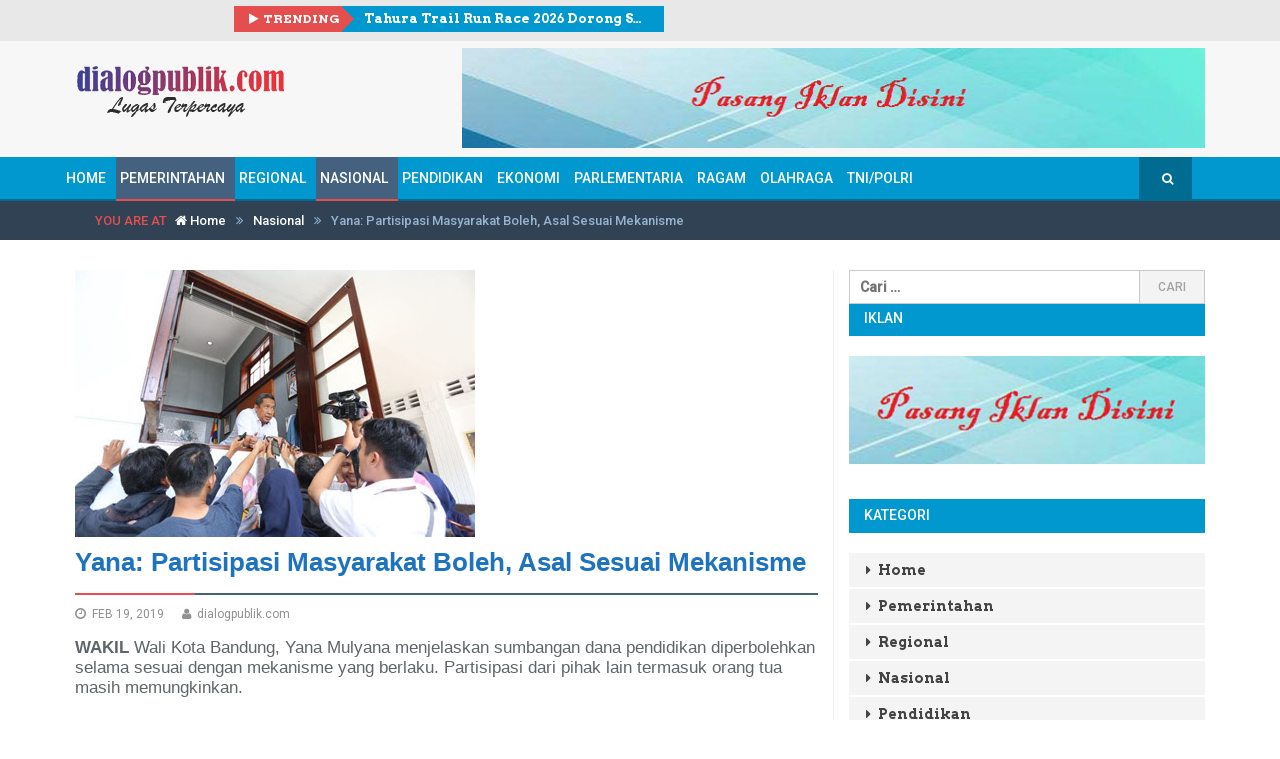

--- FILE ---
content_type: text/html; charset=UTF-8
request_url: https://dialogpublik.com/yana-partisipasi-masyarakat-boleh-asal-sesuai-mekanisme/
body_size: 14526
content:
<!DOCTYPE html>
<!--[if IE 8]> <html class="ie ie8" lang="id" > <![endif]-->
<!--[if IE 9]> <html class="ie ie9" lang="id" > <![endif]-->
<!--[if gt IE 9]><!--> <html lang="id" > <!--<![endif]-->
<head>
    <meta charset="UTF-8" />
    <meta http-equiv="X-UA-Compatible" content="IE=edge">
    <meta name="viewport" content="width=device-width, initial-scale=1.0">
    <link rel="pingback" href="https://dialogpublik.com/xmlrpc.php" />

    <title>Yana: Partisipasi Masyarakat Boleh, Asal Sesuai Mekanisme &#8211; dialogpublik.com</title>
<meta name='robots' content='max-image-preview:large' />
	<style>img:is([sizes="auto" i], [sizes^="auto," i]) { contain-intrinsic-size: 3000px 1500px }</style>
	
<!-- Better Open Graph, Schema.org & Twitter Integration -->
<meta property="og:lcoale" content="id_id"/>
<meta property="og:title" content="Yana: Partisipasi Masyarakat Boleh, Asal Sesuai Mekanisme"/>
<meta itemprop="name" content="Yana: Partisipasi Masyarakat Boleh, Asal Sesuai Mekanisme"/>
<meta property="twitter:title" content="Yana: Partisipasi Masyarakat Boleh, Asal Sesuai Mekanisme"/>
<meta property="og:type" content="article"/>
<meta property="og:url" content="https://dialogpublik.com/yana-partisipasi-masyarakat-boleh-asal-sesuai-mekanisme/"/>
<meta property="twitter:url" content="https://dialogpublik.com/yana-partisipasi-masyarakat-boleh-asal-sesuai-mekanisme/"/>
<meta property="og:site_name" content="dialogpublik.com"/>
<meta property="twitter:card" content="summary"/>
<meta property="og:description" content="WAKIL Wali Kota Bandung, Yana Mulyana menjelaskan sumbangan dana pendidikan diperbolehkan selama sesuai dengan mekanisme yang berlaku. Partisipasi dari pihak lain termasuk orang tua masih&hellip;
"/>
<meta itemprop="description" content="WAKIL Wali Kota Bandung, Yana Mulyana menjelaskan sumbangan dana pendidikan diperbolehkan selama sesuai dengan mekanisme yang berlaku. Partisipasi dari pihak lain termasuk orang tua masih&hellip;
"/>
<meta property="og:image" content="https://dialogpublik.com/wp-content/uploads/2019/02/8-300x200.jpg"/>
<meta itemprop="image" content="https://dialogpublik.com/wp-content/uploads/2019/02/8-300x200.jpg"/>
<meta property="twitter:image" content="https://dialogpublik.com/wp-content/uploads/2019/02/8-300x200.jpg"/>
<!-- / Better Open Graph, Schema.org & Twitter Integration. -->
<link rel='dns-prefetch' href='//fonts.googleapis.com' />
<link rel="alternate" type="application/rss+xml" title="dialogpublik.com &raquo; Feed" href="https://dialogpublik.com/feed/" />
<link rel="alternate" type="application/rss+xml" title="dialogpublik.com &raquo; Umpan Komentar" href="https://dialogpublik.com/comments/feed/" />
<link rel="alternate" type="application/rss+xml" title="dialogpublik.com &raquo; Yana: Partisipasi Masyarakat Boleh, Asal Sesuai Mekanisme Umpan Komentar" href="https://dialogpublik.com/yana-partisipasi-masyarakat-boleh-asal-sesuai-mekanisme/feed/" />
<script type="text/javascript">
/* <![CDATA[ */
window._wpemojiSettings = {"baseUrl":"https:\/\/s.w.org\/images\/core\/emoji\/16.0.1\/72x72\/","ext":".png","svgUrl":"https:\/\/s.w.org\/images\/core\/emoji\/16.0.1\/svg\/","svgExt":".svg","source":{"concatemoji":"https:\/\/dialogpublik.com\/wp-includes\/js\/wp-emoji-release.min.js?ver=6.8.3"}};
/*! This file is auto-generated */
!function(s,n){var o,i,e;function c(e){try{var t={supportTests:e,timestamp:(new Date).valueOf()};sessionStorage.setItem(o,JSON.stringify(t))}catch(e){}}function p(e,t,n){e.clearRect(0,0,e.canvas.width,e.canvas.height),e.fillText(t,0,0);var t=new Uint32Array(e.getImageData(0,0,e.canvas.width,e.canvas.height).data),a=(e.clearRect(0,0,e.canvas.width,e.canvas.height),e.fillText(n,0,0),new Uint32Array(e.getImageData(0,0,e.canvas.width,e.canvas.height).data));return t.every(function(e,t){return e===a[t]})}function u(e,t){e.clearRect(0,0,e.canvas.width,e.canvas.height),e.fillText(t,0,0);for(var n=e.getImageData(16,16,1,1),a=0;a<n.data.length;a++)if(0!==n.data[a])return!1;return!0}function f(e,t,n,a){switch(t){case"flag":return n(e,"\ud83c\udff3\ufe0f\u200d\u26a7\ufe0f","\ud83c\udff3\ufe0f\u200b\u26a7\ufe0f")?!1:!n(e,"\ud83c\udde8\ud83c\uddf6","\ud83c\udde8\u200b\ud83c\uddf6")&&!n(e,"\ud83c\udff4\udb40\udc67\udb40\udc62\udb40\udc65\udb40\udc6e\udb40\udc67\udb40\udc7f","\ud83c\udff4\u200b\udb40\udc67\u200b\udb40\udc62\u200b\udb40\udc65\u200b\udb40\udc6e\u200b\udb40\udc67\u200b\udb40\udc7f");case"emoji":return!a(e,"\ud83e\udedf")}return!1}function g(e,t,n,a){var r="undefined"!=typeof WorkerGlobalScope&&self instanceof WorkerGlobalScope?new OffscreenCanvas(300,150):s.createElement("canvas"),o=r.getContext("2d",{willReadFrequently:!0}),i=(o.textBaseline="top",o.font="600 32px Arial",{});return e.forEach(function(e){i[e]=t(o,e,n,a)}),i}function t(e){var t=s.createElement("script");t.src=e,t.defer=!0,s.head.appendChild(t)}"undefined"!=typeof Promise&&(o="wpEmojiSettingsSupports",i=["flag","emoji"],n.supports={everything:!0,everythingExceptFlag:!0},e=new Promise(function(e){s.addEventListener("DOMContentLoaded",e,{once:!0})}),new Promise(function(t){var n=function(){try{var e=JSON.parse(sessionStorage.getItem(o));if("object"==typeof e&&"number"==typeof e.timestamp&&(new Date).valueOf()<e.timestamp+604800&&"object"==typeof e.supportTests)return e.supportTests}catch(e){}return null}();if(!n){if("undefined"!=typeof Worker&&"undefined"!=typeof OffscreenCanvas&&"undefined"!=typeof URL&&URL.createObjectURL&&"undefined"!=typeof Blob)try{var e="postMessage("+g.toString()+"("+[JSON.stringify(i),f.toString(),p.toString(),u.toString()].join(",")+"));",a=new Blob([e],{type:"text/javascript"}),r=new Worker(URL.createObjectURL(a),{name:"wpTestEmojiSupports"});return void(r.onmessage=function(e){c(n=e.data),r.terminate(),t(n)})}catch(e){}c(n=g(i,f,p,u))}t(n)}).then(function(e){for(var t in e)n.supports[t]=e[t],n.supports.everything=n.supports.everything&&n.supports[t],"flag"!==t&&(n.supports.everythingExceptFlag=n.supports.everythingExceptFlag&&n.supports[t]);n.supports.everythingExceptFlag=n.supports.everythingExceptFlag&&!n.supports.flag,n.DOMReady=!1,n.readyCallback=function(){n.DOMReady=!0}}).then(function(){return e}).then(function(){var e;n.supports.everything||(n.readyCallback(),(e=n.source||{}).concatemoji?t(e.concatemoji):e.wpemoji&&e.twemoji&&(t(e.twemoji),t(e.wpemoji)))}))}((window,document),window._wpemojiSettings);
/* ]]> */
</script>

<style id='wp-emoji-styles-inline-css' type='text/css'>

	img.wp-smiley, img.emoji {
		display: inline !important;
		border: none !important;
		box-shadow: none !important;
		height: 1em !important;
		width: 1em !important;
		margin: 0 0.07em !important;
		vertical-align: -0.1em !important;
		background: none !important;
		padding: 0 !important;
	}
</style>
<link rel='stylesheet' id='wp-block-library-css' href='https://dialogpublik.com/wp-includes/css/dist/block-library/style.min.css?ver=6.8.3' type='text/css' media='all' />
<style id='classic-theme-styles-inline-css' type='text/css'>
/*! This file is auto-generated */
.wp-block-button__link{color:#fff;background-color:#32373c;border-radius:9999px;box-shadow:none;text-decoration:none;padding:calc(.667em + 2px) calc(1.333em + 2px);font-size:1.125em}.wp-block-file__button{background:#32373c;color:#fff;text-decoration:none}
</style>
<style id='global-styles-inline-css' type='text/css'>
:root{--wp--preset--aspect-ratio--square: 1;--wp--preset--aspect-ratio--4-3: 4/3;--wp--preset--aspect-ratio--3-4: 3/4;--wp--preset--aspect-ratio--3-2: 3/2;--wp--preset--aspect-ratio--2-3: 2/3;--wp--preset--aspect-ratio--16-9: 16/9;--wp--preset--aspect-ratio--9-16: 9/16;--wp--preset--color--black: #000000;--wp--preset--color--cyan-bluish-gray: #abb8c3;--wp--preset--color--white: #ffffff;--wp--preset--color--pale-pink: #f78da7;--wp--preset--color--vivid-red: #cf2e2e;--wp--preset--color--luminous-vivid-orange: #ff6900;--wp--preset--color--luminous-vivid-amber: #fcb900;--wp--preset--color--light-green-cyan: #7bdcb5;--wp--preset--color--vivid-green-cyan: #00d084;--wp--preset--color--pale-cyan-blue: #8ed1fc;--wp--preset--color--vivid-cyan-blue: #0693e3;--wp--preset--color--vivid-purple: #9b51e0;--wp--preset--gradient--vivid-cyan-blue-to-vivid-purple: linear-gradient(135deg,rgba(6,147,227,1) 0%,rgb(155,81,224) 100%);--wp--preset--gradient--light-green-cyan-to-vivid-green-cyan: linear-gradient(135deg,rgb(122,220,180) 0%,rgb(0,208,130) 100%);--wp--preset--gradient--luminous-vivid-amber-to-luminous-vivid-orange: linear-gradient(135deg,rgba(252,185,0,1) 0%,rgba(255,105,0,1) 100%);--wp--preset--gradient--luminous-vivid-orange-to-vivid-red: linear-gradient(135deg,rgba(255,105,0,1) 0%,rgb(207,46,46) 100%);--wp--preset--gradient--very-light-gray-to-cyan-bluish-gray: linear-gradient(135deg,rgb(238,238,238) 0%,rgb(169,184,195) 100%);--wp--preset--gradient--cool-to-warm-spectrum: linear-gradient(135deg,rgb(74,234,220) 0%,rgb(151,120,209) 20%,rgb(207,42,186) 40%,rgb(238,44,130) 60%,rgb(251,105,98) 80%,rgb(254,248,76) 100%);--wp--preset--gradient--blush-light-purple: linear-gradient(135deg,rgb(255,206,236) 0%,rgb(152,150,240) 100%);--wp--preset--gradient--blush-bordeaux: linear-gradient(135deg,rgb(254,205,165) 0%,rgb(254,45,45) 50%,rgb(107,0,62) 100%);--wp--preset--gradient--luminous-dusk: linear-gradient(135deg,rgb(255,203,112) 0%,rgb(199,81,192) 50%,rgb(65,88,208) 100%);--wp--preset--gradient--pale-ocean: linear-gradient(135deg,rgb(255,245,203) 0%,rgb(182,227,212) 50%,rgb(51,167,181) 100%);--wp--preset--gradient--electric-grass: linear-gradient(135deg,rgb(202,248,128) 0%,rgb(113,206,126) 100%);--wp--preset--gradient--midnight: linear-gradient(135deg,rgb(2,3,129) 0%,rgb(40,116,252) 100%);--wp--preset--font-size--small: 13px;--wp--preset--font-size--medium: 20px;--wp--preset--font-size--large: 36px;--wp--preset--font-size--x-large: 42px;--wp--preset--spacing--20: 0.44rem;--wp--preset--spacing--30: 0.67rem;--wp--preset--spacing--40: 1rem;--wp--preset--spacing--50: 1.5rem;--wp--preset--spacing--60: 2.25rem;--wp--preset--spacing--70: 3.38rem;--wp--preset--spacing--80: 5.06rem;--wp--preset--shadow--natural: 6px 6px 9px rgba(0, 0, 0, 0.2);--wp--preset--shadow--deep: 12px 12px 50px rgba(0, 0, 0, 0.4);--wp--preset--shadow--sharp: 6px 6px 0px rgba(0, 0, 0, 0.2);--wp--preset--shadow--outlined: 6px 6px 0px -3px rgba(255, 255, 255, 1), 6px 6px rgba(0, 0, 0, 1);--wp--preset--shadow--crisp: 6px 6px 0px rgba(0, 0, 0, 1);}:where(.is-layout-flex){gap: 0.5em;}:where(.is-layout-grid){gap: 0.5em;}body .is-layout-flex{display: flex;}.is-layout-flex{flex-wrap: wrap;align-items: center;}.is-layout-flex > :is(*, div){margin: 0;}body .is-layout-grid{display: grid;}.is-layout-grid > :is(*, div){margin: 0;}:where(.wp-block-columns.is-layout-flex){gap: 2em;}:where(.wp-block-columns.is-layout-grid){gap: 2em;}:where(.wp-block-post-template.is-layout-flex){gap: 1.25em;}:where(.wp-block-post-template.is-layout-grid){gap: 1.25em;}.has-black-color{color: var(--wp--preset--color--black) !important;}.has-cyan-bluish-gray-color{color: var(--wp--preset--color--cyan-bluish-gray) !important;}.has-white-color{color: var(--wp--preset--color--white) !important;}.has-pale-pink-color{color: var(--wp--preset--color--pale-pink) !important;}.has-vivid-red-color{color: var(--wp--preset--color--vivid-red) !important;}.has-luminous-vivid-orange-color{color: var(--wp--preset--color--luminous-vivid-orange) !important;}.has-luminous-vivid-amber-color{color: var(--wp--preset--color--luminous-vivid-amber) !important;}.has-light-green-cyan-color{color: var(--wp--preset--color--light-green-cyan) !important;}.has-vivid-green-cyan-color{color: var(--wp--preset--color--vivid-green-cyan) !important;}.has-pale-cyan-blue-color{color: var(--wp--preset--color--pale-cyan-blue) !important;}.has-vivid-cyan-blue-color{color: var(--wp--preset--color--vivid-cyan-blue) !important;}.has-vivid-purple-color{color: var(--wp--preset--color--vivid-purple) !important;}.has-black-background-color{background-color: var(--wp--preset--color--black) !important;}.has-cyan-bluish-gray-background-color{background-color: var(--wp--preset--color--cyan-bluish-gray) !important;}.has-white-background-color{background-color: var(--wp--preset--color--white) !important;}.has-pale-pink-background-color{background-color: var(--wp--preset--color--pale-pink) !important;}.has-vivid-red-background-color{background-color: var(--wp--preset--color--vivid-red) !important;}.has-luminous-vivid-orange-background-color{background-color: var(--wp--preset--color--luminous-vivid-orange) !important;}.has-luminous-vivid-amber-background-color{background-color: var(--wp--preset--color--luminous-vivid-amber) !important;}.has-light-green-cyan-background-color{background-color: var(--wp--preset--color--light-green-cyan) !important;}.has-vivid-green-cyan-background-color{background-color: var(--wp--preset--color--vivid-green-cyan) !important;}.has-pale-cyan-blue-background-color{background-color: var(--wp--preset--color--pale-cyan-blue) !important;}.has-vivid-cyan-blue-background-color{background-color: var(--wp--preset--color--vivid-cyan-blue) !important;}.has-vivid-purple-background-color{background-color: var(--wp--preset--color--vivid-purple) !important;}.has-black-border-color{border-color: var(--wp--preset--color--black) !important;}.has-cyan-bluish-gray-border-color{border-color: var(--wp--preset--color--cyan-bluish-gray) !important;}.has-white-border-color{border-color: var(--wp--preset--color--white) !important;}.has-pale-pink-border-color{border-color: var(--wp--preset--color--pale-pink) !important;}.has-vivid-red-border-color{border-color: var(--wp--preset--color--vivid-red) !important;}.has-luminous-vivid-orange-border-color{border-color: var(--wp--preset--color--luminous-vivid-orange) !important;}.has-luminous-vivid-amber-border-color{border-color: var(--wp--preset--color--luminous-vivid-amber) !important;}.has-light-green-cyan-border-color{border-color: var(--wp--preset--color--light-green-cyan) !important;}.has-vivid-green-cyan-border-color{border-color: var(--wp--preset--color--vivid-green-cyan) !important;}.has-pale-cyan-blue-border-color{border-color: var(--wp--preset--color--pale-cyan-blue) !important;}.has-vivid-cyan-blue-border-color{border-color: var(--wp--preset--color--vivid-cyan-blue) !important;}.has-vivid-purple-border-color{border-color: var(--wp--preset--color--vivid-purple) !important;}.has-vivid-cyan-blue-to-vivid-purple-gradient-background{background: var(--wp--preset--gradient--vivid-cyan-blue-to-vivid-purple) !important;}.has-light-green-cyan-to-vivid-green-cyan-gradient-background{background: var(--wp--preset--gradient--light-green-cyan-to-vivid-green-cyan) !important;}.has-luminous-vivid-amber-to-luminous-vivid-orange-gradient-background{background: var(--wp--preset--gradient--luminous-vivid-amber-to-luminous-vivid-orange) !important;}.has-luminous-vivid-orange-to-vivid-red-gradient-background{background: var(--wp--preset--gradient--luminous-vivid-orange-to-vivid-red) !important;}.has-very-light-gray-to-cyan-bluish-gray-gradient-background{background: var(--wp--preset--gradient--very-light-gray-to-cyan-bluish-gray) !important;}.has-cool-to-warm-spectrum-gradient-background{background: var(--wp--preset--gradient--cool-to-warm-spectrum) !important;}.has-blush-light-purple-gradient-background{background: var(--wp--preset--gradient--blush-light-purple) !important;}.has-blush-bordeaux-gradient-background{background: var(--wp--preset--gradient--blush-bordeaux) !important;}.has-luminous-dusk-gradient-background{background: var(--wp--preset--gradient--luminous-dusk) !important;}.has-pale-ocean-gradient-background{background: var(--wp--preset--gradient--pale-ocean) !important;}.has-electric-grass-gradient-background{background: var(--wp--preset--gradient--electric-grass) !important;}.has-midnight-gradient-background{background: var(--wp--preset--gradient--midnight) !important;}.has-small-font-size{font-size: var(--wp--preset--font-size--small) !important;}.has-medium-font-size{font-size: var(--wp--preset--font-size--medium) !important;}.has-large-font-size{font-size: var(--wp--preset--font-size--large) !important;}.has-x-large-font-size{font-size: var(--wp--preset--font-size--x-large) !important;}
:where(.wp-block-post-template.is-layout-flex){gap: 1.25em;}:where(.wp-block-post-template.is-layout-grid){gap: 1.25em;}
:where(.wp-block-columns.is-layout-flex){gap: 2em;}:where(.wp-block-columns.is-layout-grid){gap: 2em;}
:root :where(.wp-block-pullquote){font-size: 1.5em;line-height: 1.6;}
</style>
<link rel='stylesheet' id='bf-better-social-font-icon-css' href='https://dialogpublik.com/wp-content/themes/better-mag/includes/libs/better-framework/assets/css/better-social-font-icon.css?ver=2.5.25' type='text/css' media='all' />
<link rel='stylesheet' id='better-social-counter-css' href='https://dialogpublik.com/wp-content/plugins/better-social-counter/css/style.css?ver=1.4.8' type='text/css' media='all' />
<link rel='stylesheet' id='bf-pretty-photo-css' href='https://dialogpublik.com/wp-content/themes/better-mag/includes/libs/better-framework/assets/css/pretty-photo.css?ver=2.5.25' type='text/css' media='all' />
<link rel='stylesheet' id='bootstrap-css' href='https://dialogpublik.com/wp-content/themes/better-mag/css/bootstrap.min.css?ver=2.8.1' type='text/css' media='all' />
<link rel='stylesheet' id='fontawesome-css' href='https://dialogpublik.com/wp-content/themes/better-mag/includes/libs/better-framework/assets/css/font-awesome.min.css?ver=2.5.25' type='text/css' media='all' />
<link rel='stylesheet' id='better-mag-css' href='https://dialogpublik.com/wp-content/themes/better-mag/style.css?ver=2.8.1' type='text/css' media='all' />
<link rel='stylesheet' id='better-mag-style-dark-css' href='https://dialogpublik.com/wp-content/themes/better-mag/css/style-dark.css?ver=2.8.1' type='text/css' media='all' />
<link rel='stylesheet' id='better-weather-css' href='https://dialogpublik.com/wp-content/plugins/better-weather/css/bw-style.css?ver=3.0.1' type='text/css' media='all' />
<link rel='stylesheet' id='better-framework-main-fonts-css' href='https://fonts.googleapis.com/css?family=Open+Sans:400,700,600,300%7CRoboto:500,400,300%7CArvo:700,400%7CRoboto+Slab:400' type='text/css' media='all' />
<script type="text/javascript" src="https://dialogpublik.com/wp-includes/js/jquery/jquery.min.js?ver=3.7.1" id="jquery-core-js"></script>
<script type="text/javascript" src="https://dialogpublik.com/wp-includes/js/jquery/jquery-migrate.min.js?ver=3.4.1" id="jquery-migrate-js"></script>
<link rel="https://api.w.org/" href="https://dialogpublik.com/wp-json/" /><link rel="alternate" title="JSON" type="application/json" href="https://dialogpublik.com/wp-json/wp/v2/posts/1031" /><link rel="EditURI" type="application/rsd+xml" title="RSD" href="https://dialogpublik.com/xmlrpc.php?rsd" />
<meta name="generator" content="WordPress 6.8.3" />
<link rel="canonical" href="https://dialogpublik.com/yana-partisipasi-masyarakat-boleh-asal-sesuai-mekanisme/" />
<link rel='shortlink' href='https://dialogpublik.com/?p=1031' />
<link rel="alternate" title="oEmbed (JSON)" type="application/json+oembed" href="https://dialogpublik.com/wp-json/oembed/1.0/embed?url=https%3A%2F%2Fdialogpublik.com%2Fyana-partisipasi-masyarakat-boleh-asal-sesuai-mekanisme%2F" />
<link rel="alternate" title="oEmbed (XML)" type="text/xml+oembed" href="https://dialogpublik.com/wp-json/oembed/1.0/embed?url=https%3A%2F%2Fdialogpublik.com%2Fyana-partisipasi-masyarakat-boleh-asal-sesuai-mekanisme%2F&#038;format=xml" />
<link rel="shortcut icon" href="https://dialogpublik.com/wp-content/uploads/2025/11/icon-berdialog.png"><meta name="generator" content="Powered by Visual Composer - drag and drop page builder for WordPress."/>
<!--[if lte IE 9]><link rel="stylesheet" type="text/css" href="https://dialogpublik.com/wp-content/plugins/js_composer-disabled/assets/css/vc_lte_ie9.min.css" media="screen"><![endif]--><!--[if IE  8]><link rel="stylesheet" type="text/css" href="https://dialogpublik.com/wp-content/plugins/js_composer-disabled/assets/css/vc-ie8.min.css" media="screen"><![endif]-->
<!-- BetterFramework Auto Generated CSS -->
<style type='text/css' media='screen'>/*  Panel Options Custom CSS  */
.better-social-counter.style-modern .item-title,.better-social-counter.style-box .item-title,.better-social-counter.style-clean .item-title,.better-social-counter.style-button .item-title{font-family:'Open Sans';font-weight:400;font-size:12px;text-transform:initial}.better-social-counter.style-box .item-count,.better-social-counter.style-clean .item-count,.better-social-counter.style-modern .item-count,.better-social-counter.style-button .item-count{font-family:'Open Sans';font-weight:700;font-size:14px;text-transform:initial}.better-social-counter.style-big-button .item-name{font-family:'Open Sans';font-weight:600;font-size:14px;text-transform:initial}.better-social-counter.style-big-button .item-title-join{font-family:'Open Sans';font-weight:400;font-size:13px;text-transform:initial}.better-social-banner .banner-item .item-count{font-family:'Open Sans';font-weight:300;font-size:22px;text-transform:uppercase}.better-social-banner .banner-item .item-title{font-family:'Open Sans';font-weight:700;font-size:12px;text-transform:uppercase}.better-social-banner .banner-item .item-button{font-family:'Open Sans';font-weight:700;font-size:13px;text-transform:uppercase}body .header{padding-top:5px}body .header{padding-bottom:45px}body .main-slider-wrapper{padding-bottom:5pxpx}body{font-family:'Roboto';font-weight:500;font-size:14px;text-align:inherit;text-transform:initial;color:#5f6569}.heading,h1,h2,h3,h4,h5,h6,.header .logo a,.block-modern h2.title a,.main-menu .block-modern h2.title a,.blog-block h2 a,.main-menu .blog-block h2 a,.block-highlight .title,.listing-thumbnail h3.title a,.main-menu .listing-thumbnail h3.title a,.listing-simple li h3.title a,.main-menu .listing-simple li h3.title a,.widget li,.bf-shortcode.bm-login-register label,.bf-shortcode.bm-login-register .register-tab .before-message,.bf-shortcode.bm-login-register .register-tab .statement{font-family:'Arvo';font-weight:700;text-align:initial;text-transform:initial;color:#444444}.page-heading,.page-heading span.h-title{font-family:Calibri,Candara,Segoe,"Segoe UI",Optima,Arial,sans-serif;font-weight:700;line-height:20px;font-size:26px;text-align:initial;text-transform:initial;color:#1e73be}.section-heading.extended .other-links .other-item a,.section-heading span.h-title{font-family:'Roboto';font-weight:500;line-height:32px;font-size:14px;text-align:initial;text-transform:uppercase}.mega-menu .meta,.mega-menu .meta span,.mega-menu .meta a,.the-content .meta a,.meta a,.meta span,.meta{font-family:'Roboto';font-weight:400;font-size:12px;text-align:initial;text-transform:initial;color:#919191}.blog-block .summary p, .blog-block .summary,.block-modern .summary p, .block-modern .summary{font-family:Calibri,Candara,Segoe,"Segoe UI",Optima,Arial,sans-serif;font-weight:400;line-height:20px;font-size:13px;text-align:initial;text-transform:initial;color:#717171}.btn-read-more{font-family:'Roboto';font-weight:400;line-height:18px;font-size:12px;text-align:center;text-transform:uppercase}.term-title a{font-family:'Roboto';font-weight:400;line-height:30px;font-size:13px;text-align:center;text-transform:uppercase}.the-content,.the-content p{font-family:Calibri,Candara,Segoe,"Segoe UI",Optima,Arial,sans-serif;font-weight:400;line-height:20px;font-size:17px;text-align:inherit;text-transform:initial;color:#5f6569}blockquote,blockquote p,.the-content blockquote p{font-family:'Roboto Slab';font-weight:400;line-height:24px;font-size:14px;text-align:inherit;text-transform:initial}.main-menu .menu a,.main-menu .menu li,.main-menu .main-menu-container.mobile-menu-container .mobile-button{font-family:'Roboto';font-weight:500;font-size:14px;text-align:inherit;text-transform:uppercase}.main-menu .menu .better-custom-badge{font-family:'Roboto';font-weight:500;font-size:11px;text-transform:uppercase}.main-menu.style-large .desktop-menu-container .menu > li > a > .description{font-family:'Roboto';font-weight:300;font-size:12px;text-transform:uppercase}.main-slider-wrapper .block-highlight .title{font-family:'Arvo';font-weight:400;font-size:17px;text-align:initial;text-transform:initial}.top-bar,.top-bar .widget.widget_nav_menu ul.menu > li > a{background-color:#e8e8e8}.header{background-color:#f7f7f7}.main-menu,.main-menu.boxed .main-menu-container{background-color:#0098ce}.main-menu,.main-menu.boxed .main-menu-container{border-bottom-color:#006c92}.main-menu .menu>li.random-post>a,.main-menu .search-item .search-form{background-color:#006c92}.bf-news-ticker{background-color:#0098ce}.primary-sidebar-widget .section-heading,.footer-larger-widget .section-heading{background-color:#0098ce}.widget .section-heading.extended .other-links .other-item a,.widget .section-heading span.h-title{background-color:#0098ce}.primary-sidebar-widget .section-heading,.footer-larger-widget .section-heading,.widget .section-heading.extended.tab-heading{border-color:#0098ce}.footer-larger-wrapper,.footer-larger-wrapper .widget.widget_nav_menu li a{background-color:#007da9}.footer-larger-widget .better-social-counter.style-clean .social-item{border-bottom-color:#007da9}.footer-lower-wrapper{background-color:#006f96}

/*  Menus Custom CSS  */


/*  Terms Custom CSS  */
</style>
<!-- /BetterFramework Auto Generated CSS -->

<!-- BetterFramework Head Inline CSS -->
<style>
/* Link */
#main-menu .menu-item a{
	padding-left:5px;
	padding-right:5px;
	padding-left:4px;
	padding-right:10px;
}

/* Menu */
#menu-main{
	padding-right:26px;
}

/* Form Division */
#menu-menu-utama-sticky .astm-search-menu form{
	top:-15px;
}

/* Link */
#menu-menu-utama-sticky .menu-item a{
	margin-left:1px;
}

/* Search form */
.search-form{
	margin-bottom:-37px;
	position:relative !important;
}

/* Input */
.search-form label input[type=search]{
	top:-109px;
}

/* Row */
.top-bar .row{
	position:relative;
	top:25px;
}

/* Division */
.sshos-contents-wrapper .sshos-horizontal-menu-wrapper .sshos-horizontal-menu-inner{
	position:relative;
	left:92px;
}

/* Column 6/12 */
.top-bar .top-bar-left{
	margin-top:-26px;
	margin-left:159px;
}

/* Image */
.sshos-logo-wrapper a img{
	width:200px !important;
	height:60px !important;
	position:relative;
	top:-17px;
}

/* 750px and below screen sizes */
@media (max-width:750px){

	/* Column 6/12 */
	.top-bar .top-bar-left{
		margin-top:16px;
		margin-left:-10px;
	}
	
}

/* 992px and above screen sizes */
@media (min-width:992px){

	/* Link */
	#main-menu .menu-item a{
		padding-left:10px;
		padding-right:10px;
		padding-left:4px;
		padding-right:10px;
	}
	
	/* Image */
	.better-ads-post-top .betterad-link img{
		visibility:hidden;
		display:inline-block;
		margin-bottom:-50px;
	}
	
	/* Menu */
	#menu-main{
		padding-right:26px;
	}
	
}

/* 910px and above screen sizes */
@media (min-width:910px){

	/* Form Division */
	#menu-menu-utama-sticky .astm-search-menu form{
		max-width:114px;
		left:-107px;
	}
	
}

</style>
<!-- /BetterFramework Head Inline CSS-->
<noscript><style type="text/css"> .wpb_animate_when_almost_visible { opacity: 1; }</style></noscript>
    <!--[if lt IE 9]>
    <script src="https://dialogpublik.com/wp-content/themes/better-mag/js/html5shiv.min.js"></script>
    <script src="https://dialogpublik.com/wp-content/themes/better-mag/js/respond.min.js"></script>
    <![endif]-->
    <!-- Start GPT Tag -->
    <script async src='https://securepubads.g.doubleclick.net/tag/js/gpt.js'></script>
    <script>
      window.googletag = window.googletag || {cmd: []};
      googletag.cmd.push(function() {
        var mapping1 = googletag.sizeMapping()
                                .addSize([1024, 0], [[970, 250], [970, 90], [728, 250], [728, 90]])
                                .addSize([800, 0], [[728, 250], [728, 90]])
                                .addSize([0, 0], [[336, 280], [300, 250]])
                                .build();
    
        var mapping2 = googletag.sizeMapping()
                                .addSize([800, 0], [])
                                .addSize([0, 0], [[320, 50]])
                                .build();
        googletag.defineSlot('/160553881/Dialogpublik', [[360,300],[336,280],[300,250]], 'div-gpt-ad-multibanner1')
                 .setTargeting('pos', ['Multibanner1'])
                 .addService(googletag.pubads());
        googletag.defineSlot('/160553881/Dialogpublik', [[360,300],[336,280],[300,250]], 'div-gpt-ad-multibanner2')
                 .setTargeting('pos', ['Multibanner2'])
                 .addService(googletag.pubads());
        googletag.defineSlot('/160553881/Dialogpublik', [[320,50]], 'div-gpt-ad-sticky')
                 .setTargeting('pos', ['Sticky'])
                 .defineSizeMapping(mapping2)
                 .addService(googletag.pubads());
    
        googletag.pubads().enableSingleRequest();
        googletag.pubads().collapseEmptyDivs();
        googletag.pubads().setCentering(true);
        googletag.enableServices();
      });
    </script>
    <!-- End GPT Tag -->

<!-- Tambahan Javascript untuk close sticky -->
<script type="text/javascript">
	function closeAds(){
		document.getElementById("footer_sticky").style.display = "none";
	}
</script>
<!-- End -->

<style type="text/css">
    .footer_sticky{
		margin:0 auto;
		position:fixed;
		bottom:5px;
		width:100%;
		background: rgb(232,232,232, 0.8);
		text-align:center;
		height: auto;
		z-index: 9999;
		left:0;
		display:block;
	}
	.footer_sticky_inside{
		margin: 0 auto;
		background: none;
		z-index: 9999;
		display:block;
		position:relative;
	}
	.close_button{
	    display: inline-block;
		color: white !important;
		cursor:pointer; 
		position: absolute; 
		background: #2E64FE; 
		font-size: 8pt;
		padding: 3px 6px 3px 6px;
		height: 20px;
		right: 0;
		z-index: 9999;
		top:-20px;
	}      
 </style> 

</head>
<body class="wp-singular post-template-default single single-post postid-1031 single-format-standard wp-theme-better-mag animation_image_zoom enabled_back_to_top active-lighbox  full-width wpb-js-composer js-comp-ver-4.12.1 vc_responsive" dir="ltr" itemscope="itemscope" itemtype="http://schema.org/WebPage">
<div class="main-wrap"><div class="top-bar">
    <div class="container">
        <div class="row">
            <div class="col-lg-6 col-sm-6 col-xs-12 top-bar-left clearfix">
                <div  id="better-news-ticker-1" class=" widget-havent-icon top-bar-widget widget widget_better-news-ticker">        <div class="bf-shortcode bf-news-ticker " data-time="9000">
            <p class="heading ">Trending</p>
            <ul class="news-list">
                                <li><a class="limit-line ellipsis" href="https://dialogpublik.com/tahura-trail-run-race-2026-dorong-sport-tourism-dan-gerakan-hijau-kota-bandung/">Tahura Trail Run Race 2026 Dorong Sport Tourism dan Gerakan Hijau Kota Bandung</a></li>
                                <li><a class="limit-line ellipsis" href="https://dialogpublik.com/wamen-apresiasi-kinerja-atr-bpn-kabupaten-bandung/">Wamen Apresiasi Kinerja ATR/ BPN Kabupaten Bandung</a></li>
                                <li><a class="limit-line ellipsis" href="https://dialogpublik.com/kormi-kbb-siap-gelar-musyawarah-kabupaten-ii-tahun-2026/">KORMI  KBB Siap Gelar Musyawarah Kabupaten II Tahun 2026</a></li>
                                <li><a class="limit-line ellipsis" href="https://dialogpublik.com/sinergi-pembiayaan-dan-pemberdayaan-bank-bjb-perkuat-ekosistem-perumahan-jawa-barat/">Sinergi Pembiayaan dan Pemberdayaan, bank bjb Perkuat Ekosistem Perumahan Jawa Barat</a></li>
                                <li><a class="limit-line ellipsis" href="https://dialogpublik.com/gilas-jpe-3-2-jadi-kemenangan-penting-bagi-bandung-bjb-tandamata/">Gilas JPE 3-2, Jadi Kemenangan Penting Bagi Bandung bjb Tandamata</a></li>
                                <li><a class="limit-line ellipsis" href="https://dialogpublik.com/farhan-berkomitmen-jadikan-kota-bandung-sebagai-pusat-pengembangan-literasi-nasional/">Farhan Berkomitmen Jadikan Kota Bandung Sebagai Pusat Pengembangan Literasi Nasional</a></li>
                                <li><a class="limit-line ellipsis" href="https://dialogpublik.com/ini-kawasan-bundaran-jati-di-kota-cimahi-semakin-estetik/">Ini Kawasan Bundaran Jati di Kota Cimahi Semakin Estetik</a></li>
                                <li><a class="limit-line ellipsis" href="https://dialogpublik.com/tim-bolavoli-putri-bandung-bjb-tandamata-bertekad-menyapu-kemenangan/">Tim Bolavoli Putri Bandung bjb Tandamata bertekad &#8216;Menyapu Kemenangan&#8217;</a></li>
                                <li><a class="limit-line ellipsis" href="https://dialogpublik.com/ketua-dprd-kabupaten-bandung-ranwal-rkpd-jangan-jadi-rutinitas-adminstratif/">Ketua DPRD Kabupaten Bandung : Ranwal RKPD Jangan Jadi Rutinitas Adminstratif</a></li>
                                <li><a class="limit-line ellipsis" href="https://dialogpublik.com/pemkab-bandung-kembali-gelar-bunga-desa/">Pemkab Bandung Kembali Gelar Bunga Desa</a></li>
                            </ul>
        </div>
        </div>            </div>
            <div class="col-lg-6 col-sm-6 col-xs-12 top-bar-right clearfix">
                		<div
			class="better-studio-shortcode bsc-clearfix better-social-counter style-button colored in-4-col ">
						<ul class="social-list bsc-clearfix">			</ul>
		</div>
		            </div>
        </div>
    </div>
</div>

    <header id="header" class="header" role="banner" itemscope="itemscope" itemtype="http://schema.org/WPHeader">
    <div class="container">
        <div class="row">
                            <div class="col-lg-4 col-md-4 col-sm-4 col-xs-12 left-align-logo logo-container">
                            <div id="site-branding" class=" site-branding " itemtype="http://schema.org/Organization" itemscope="itemscope">
                            <h2 id="site-title" class="logo" itemprop="headline">
                        <a href="https://dialogpublik.com" itemprop="url" rel="home">
                                    <img src="https://dialogpublik.com/wp-content/uploads/2019/02/logodialogpublik.png" alt="dialogpublik.com"
                          itemprop="logo" />
                            </a>
                            </h2>
                    </div>
                        </div>
                <div
                    class="col-lg-8 col-md-8 col-sm-8 hidden-xs left-align-logo aside-logo-sidebar">
                    <div  id="advertisement-image-2" class=" widget-havent-icon aside-logo-widget widget widget_advertisement-image">        <div class="bf-shortcode bf-advertisement-code">
            <a href="-" target="_blank" title=""><img src="https://dialogpublik.com/wp-content/uploads/2024/09/iklan.-dialog-5.jpg" alt="" class="img-responsive">
                        </a>
        </div>
        </div>        <script type="text/javascript">
            //<![CDATA[
            jQuery(function($) {
                if( $(window).width() > 780 ){
                    $('#sidebar-aside-logo').hcSticky([]);
                }
            });
            //]]>
        </script>
                    </div>
                    </div>
    </div>
    </header>        <div class="main-menu-sticky-wrapper">        <div id="menu-main" class="menu main-menu full-width sticky-menu style-normal" role="navigation" itemscope="itemscope" itemtype="http://schema.org/SiteNavigationElement">
            <div class="container">
                <nav class="main-menu-container desktop-menu-container">
                    <ul id="main-menu" class="menu">
                        <li id="menu-item-1433" class="menu-item menu-item-type-post_type menu-item-object-page menu-item-home better-anim- menu-item-1433"><a href="https://dialogpublik.com/">Home</a><li id="menu-item-1436" class="menu-item menu-item-type-taxonomy menu-item-object-category current-post-ancestor current-menu-parent current-post-parent menu-term-75 better-anim- menu-item-1436"><a href="https://dialogpublik.com/category/pemerintahan/">Pemerintahan</a><li id="menu-item-1432" class="menu-item menu-item-type-taxonomy menu-item-object-category menu-term-89 better-anim- menu-item-1432"><a href="https://dialogpublik.com/category/regional/">Regional</a><li id="menu-item-1085" class="menu-item menu-item-type-taxonomy menu-item-object-category current-post-ancestor current-menu-parent current-post-parent menu-term-77 better-anim- menu-item-1085"><a href="https://dialogpublik.com/category/nasional/">Nasional</a><li id="menu-item-1431" class="menu-item menu-item-type-taxonomy menu-item-object-category menu-term-90 better-anim- menu-item-1431"><a href="https://dialogpublik.com/category/pendidikan/">Pendidikan</a><li id="menu-item-1430" class="menu-item menu-item-type-taxonomy menu-item-object-category menu-term-91 better-anim- menu-item-1430"><a href="https://dialogpublik.com/category/ekonomi/">Ekonomi</a><li id="menu-item-1088" class="menu-item menu-item-type-taxonomy menu-item-object-category menu-term-76 better-anim- menu-item-1088"><a href="https://dialogpublik.com/category/politik/">Parlementaria</a><li id="menu-item-1086" class="menu-item menu-item-type-taxonomy menu-item-object-category menu-term-79 better-anim- menu-item-1086"><a href="https://dialogpublik.com/category/pariwisata/">Ragam</a><li id="menu-item-1361" class="menu-item menu-item-type-taxonomy menu-item-object-category menu-term-82 better-anim- menu-item-1361"><a href="https://dialogpublik.com/category/olahraga/">Olahraga</a><li id="menu-item-1089" class="menu-item menu-item-type-taxonomy menu-item-object-category menu-term-81 better-anim- menu-item-1089"><a href="https://dialogpublik.com/category/tnipolri/">TNI/POLRI</a>                            <li class="search-item alignright">
                                        <form role="search" method="get" class="search-form" action="https://dialogpublik.com">
            <label>
                <input type="search" class="search-field" placeholder="Search..." value="" name="s" title="Search for:">
            </label>
            <input type="submit" class="search-submit" value="&#xf002;">
        </form>
                                    </li>
                                            </ul>
                </nav>
            </div>
        </div>

        </div>        <div class="bf-breadcrumb-wrapper full-width"><div class="container bf-breadcrumb-container">
		<div class="bf-breadcrumb breadcrumbs bf-clearfix">
			<span class="trail-browse">You are at</span> <span class="trail-begin"><a href="https://dialogpublik.com/" title="dialogpublik.com" rel="home"><i class="fa fa-home"></i> Home</a></span>
			 <span class="sep"><i class="fa fa-angle-double-right"></i></span> <a href="https://dialogpublik.com/category/nasional/" title="Nasional">Nasional</a>
			 <span class="sep"><i class="fa fa-angle-double-right"></i></span> <span class="trail-end">Yana: Partisipasi Masyarakat Boleh, Asal Sesuai Mekanisme</span>
		</div></div></div>
<main id="content" class="content-container container" role="main" itemscope itemprop="mainContentOfPage" itemtype="http://schema.org/WebPageElement"><div class="row main-section">
        <div class="main-content col-lg-8 col-md-8 col-sm-8 col-xs-12 with-sidebar content-column" itemscope="itemscope" itemtype="http://schema.org/Blog">        <article id="post-1031" class="post-1031 post type-post status-publish format-standard has-post-thumbnail category-nasional category-pemerintahan single-content clearfix" itemscope="itemscope" itemtype="http://schema.org/Article">
                            <div class="featured" itemprop="thumbnailUrl"><a href="https://dialogpublik.com/wp-content/uploads/2019/02/8.jpg" rel="prettyPhoto" title="Yana: Partisipasi Masyarakat Boleh, Asal Sesuai Mekanisme" property="image"><img width="400" height="267" src="https://dialogpublik.com/wp-content/uploads/2019/02/8.jpg" class="img-responsive wp-post-image" alt="" title="Yana: Partisipasi Masyarakat Boleh, Asal Sesuai Mekanisme" decoding="async" fetchpriority="high" srcset="https://dialogpublik.com/wp-content/uploads/2019/02/8.jpg 400w, https://dialogpublik.com/wp-content/uploads/2019/02/8-300x200.jpg 300w, https://dialogpublik.com/wp-content/uploads/2019/02/8-90x60.jpg 90w" sizes="(max-width: 400px) 100vw, 400px" /></a>                </div>            <h1 class="post-title page-heading" itemprop="headline"><span class="h-title">Yana: Partisipasi Masyarakat Boleh, Asal Sesuai Mekanisme</span></h1><div class="post-meta meta ">
        <span class="time"><i class="fa fa-clock-o"></i> <time class="post-published updated" datetime="2019-02-19T06:38:49+07:00" title="Selasa, Februari 19, 2019, 6:38 am">Feb 19, 2019</time></span>
                        <span class="post-author author" itemprop="author" itemscope="itemscope" itemtype="http://schema.org/Person"><a class="post-author-url" itemprop="url" href="https://dialogpublik.com/author/adminlogin/"><span class="post-author-name" itemprop="givenName"><i class="fa fa-user"></i> dialogpublik.com</span></a></span>
                    </div>
        <div class="the-content post-content clearfix" propname="articleBody"><p style="font-weight: 400;"><b><strong style="font-style: inherit;"><span style="font-style: inherit; font-weight: inherit;">WAKIL</span></strong></b><span style="font-style: inherit; font-weight: inherit;"> Wali Kota Bandung, Yana Mulyana menjelaskan sumbangan dana pendidikan diperbolehkan selama sesuai dengan mekanisme yang berlaku. Partisipasi dari pihak lain termasuk orang tua masih memungkinkan. </span></p>
<p style="font-weight: 400;"><span style="font-style: inherit; font-weight: inherit;">&#8220;Kalau ada partisipasi, boleh. Selama itu tidak mengikat, enggak ada kaitannya sama nilai dan selama ikhlas ‘ridho keur korban merdeka mah’, boleh,&#8221; ungkapnya di Balaikota, Jalan Wastukancana Kota Bandung, Selasa (19/2/2019).</span></p>
<p style="font-weight: 400;"><span style="font-style: inherit; font-weight: inherit;">Yana melontarkan hal tersebut terkait adanya pemeriksaan Tim Saber Pungli Provinsi Jawa Barat terhadap Kepala SMPN 2 Bandung dan kedua stafnya pada Senin (18/2/2019) kemarin. </span></p>
<p style="font-weight: 400;"><span style="font-style: inherit; font-weight: inherit;">Pemeriksaan tersebut berkaitan dengan dugaan adanya pungli di dalam pembuatan taman di sekolah yang termasuk sekolah berwawasan lingkungan atau Adiwiyata.</span></p>
<p style="font-weight: 400;"><span style="font-style: inherit; font-weight: inherit;">Menurut Yana, sekolah membutuhkan partisipasi orang tua karena negara belum bisa memenuhi semua kebutuhan. Tetapi partisipasi orang tua harus melalui mekanisme musyawarah dengan Komite Sekolah. </span></p>
<p style="font-weight: 400;"><span style="font-style: inherit; font-weight: inherit;">&#8220;Kalau memang ada partisipasi orang tua, sekolah harus koordinasi dengan komite sekolah. Gak bisa ujug-ujug,&#8221; ujar Yana yang juga Ketua Komite SMAN 5 Bandung.</span></p>
<p style="font-weight: 400;"><span style="font-style: inherit; font-weight: inherit;">Yana menyarankan, kepada semua pihak agar mengikuti aturan dan mekanisme yang berlaku. Ia mencontohkan, sekolah anaknya pun berhasil membangun karena ada partisipasi orangtua.</span></p>
<p style="font-weight: 400;"><span style="font-style: inherit; font-weight: inherit;">&#8220;Banyak juga yang mau bantu,&#8221; tuturnya. </span></p>
<p style="font-weight: 400;"><span style="font-style: inherit; font-weight: inherit;">Terkait kasus dugaan pungli kepala SMPN 2 Bandung, Yana mengaku belum mengetahui secara detail. Namun pihaknya akan mengikuti aturan yang berlaku. </span></p>
<p style="font-weight: 400;"><span style="font-style: inherit; font-weight: inherit;">Sementara itu, Pelaksana Tugas (Plt) Kepala Dinas Pendidikan Kota Bandung, Hikmat Ginanjar menyatakan bahwa saat ini permasalahan dugaan pungli di SMPN 2 Bandung sedang ditangani oleh Tim Saber Pungli Kota Bandung. </span></p>
<p style="font-weight: 400;"><span style="font-style: inherit; font-weight: inherit;">&#8220;Tindaklanjutnya seperti apa nanti setelah ada rekomendasi dari Inspektorat sebagai Tim Saber Pungli Kota Bandung,&#8221; tuturnya.(DP) </span></p>
<div class="betteradscontainer betterads-clearfix betterads-post-bottom betterads-align-left betterad-column-1">
<div id="betterad-998" class="betterad-container betterad-type-image " itemscope="" itemtype="https://schema.org/WPAdBlock" data-adid="998" data-type="image"><a itemprop="url" class="betterad-link" href="" target="_blank" ><img decoding="async" class="betterad-image" src="https://dialogpublik.com/wp-content/uploads/2025/04/iklan.-dialog-5.jpg" alt="Iklan Bawah" /></a></div>
</div>
</div>        </article>
                <section class="share-box clearfix  ">
            <span class="share-text">Share</span>
                    <div class="bf-shortcode bf-social-share style-button colored ">
            <ul class="social-list clearfix"><li class="social-item facebook"><a href="javascript: window.open('http://www.facebook.com/sharer.php?u=https://dialogpublik.com/yana-partisipasi-masyarakat-boleh-asal-sesuai-mekanisme/','_blank', 'width=900, height=450');" target="_blank"><i class="fa fa-facebook"></i><span class="item-title">Facebook</span></a></a></li><li class="social-item twitter"><a href="javascript: window.open('http://twitter.com/home?status=https://dialogpublik.com/yana-partisipasi-masyarakat-boleh-asal-sesuai-mekanisme/','_blank', 'width=900, height=450');" target="_blank"><i class="fa fa-twitter"></i><span class="item-title">Twitter</span></a></a></li><li class="social-item google_plus"><a href="javascript: window.open('http://plus.google.com/share?url=https://dialogpublik.com/yana-partisipasi-masyarakat-boleh-asal-sesuai-mekanisme/','_blank', 'width=500, height=450');" target="_blank"><i class="fa fa-google-plus"></i><span class="item-title">Google+</span></a></a></li><li class="social-item pinterest"><a href="javascript: window.open('http://pinterest.com/pin/create/button/?url=https://dialogpublik.com/yana-partisipasi-masyarakat-boleh-asal-sesuai-mekanisme/&media=https://dialogpublik.com/wp-content/uploads/2019/02/8.jpg&description=Yana: Partisipasi Masyarakat Boleh, Asal Sesuai Mekanisme','_blank', 'width=900, height=450');" target="_blank"><i class="fa fa-pinterest"></i><span class="item-title">Pinterest</span></a></a></li><li class="social-item linkedin"><a href="javascript: window.open('http://www.linkedin.com/shareArticle?mini=true&url=https://dialogpublik.com/yana-partisipasi-masyarakat-boleh-asal-sesuai-mekanisme/&title=Yana: Partisipasi Masyarakat Boleh, Asal Sesuai Mekanisme','_blank', 'width=500, height=450');" target="_blank"><i class="fa fa-linkedin"></i><span class="item-title">Linkedin</span></a></a></li><li class="social-item tumblr"><a href="javascript: window.open('http://www.tumblr.com/share/link?url=https://dialogpublik.com/yana-partisipasi-masyarakat-boleh-asal-sesuai-mekanisme/&name=Yana: Partisipasi Masyarakat Boleh, Asal Sesuai Mekanisme','_blank', 'width=500, height=450');" target="_blank"><i class="fa fa-tumblr"></i><span class="item-title">Tumblr</span></a></a></li><li class="social-item email"><a href="mailto:?subject=Yana: Partisipasi Masyarakat Boleh, Asal Sesuai Mekanisme&body=https://dialogpublik.com/yana-partisipasi-masyarakat-boleh-asal-sesuai-mekanisme/" target="_blank"><i class="fa fa-envelope"></i><span class="item-title">Email</span></a></a></li>            </ul>
        </div>
        </section>
                <section class="related-posts clearfix"><h4 class="section-heading "><span class="h-title" >Related Posts</span></h4><div class="row">                        <div class="col-lg-4 col-md-4 col-sm-6 col-xs-12 related-post-item"><article class="post-62362 type-post format-standard has-post-thumbnail  block-modern main-term-75" itemscope="itemscope" itemtype="http://schema.org/Article">
                    <a class="post-thumbnail image-link" itemprop="thumbnailUrl" href="https://dialogpublik.com/wamen-apresiasi-kinerja-atr-bpn-kabupaten-bandung/"><img width="360" height="200" src="https://dialogpublik.com/wp-content/uploads/2026/01/wamen-360x200.jpg" class="img-responsive wp-post-image" alt="" decoding="async" /></a>
            <span class="term-title term-75"><a href="https://dialogpublik.com/category/pemerintahan/">Pemerintahan</a></span><div class="post-meta meta ">
        <span class="time"><i class="fa fa-clock-o"></i> <time class="post-published updated" datetime="2026-01-24T16:04:47+07:00" title="Sabtu, Januari 24, 2026, 4:04 pm">Jan 24, 2026</time></span>
                </div>
                <h2 class="title highlight-line"><a class="post-url" itemprop="url" rel="bookmark" href="https://dialogpublik.com/wamen-apresiasi-kinerja-atr-bpn-kabupaten-bandung/" title="Wamen Apresiasi Kinerja ATR/ BPN Kabupaten Bandung"><span class="post-title" itemprop="headline">Wamen Apresiasi Kinerja ATR/ BPN Kabupaten Bandung</span></a></h2>
                </article>
        </div>                        <div class="col-lg-4 col-md-4 col-sm-6 col-xs-12 related-post-item"><article class="post-62329 type-post format-standard has-post-thumbnail  block-modern main-term-75" itemscope="itemscope" itemtype="http://schema.org/Article">
                    <a class="post-thumbnail image-link" itemprop="thumbnailUrl" href="https://dialogpublik.com/ini-kawasan-bundaran-jati-di-kota-cimahi-semakin-estetik/"><img width="360" height="200" src="https://dialogpublik.com/wp-content/uploads/2026/01/bundaran-360x200.jpg" class="img-responsive wp-post-image" alt="" decoding="async" /></a>
            <span class="term-title term-75"><a href="https://dialogpublik.com/category/pemerintahan/">Pemerintahan</a></span><div class="post-meta meta ">
        <span class="time"><i class="fa fa-clock-o"></i> <time class="post-published updated" datetime="2026-01-23T14:30:28+07:00" title="Jumat, Januari 23, 2026, 2:30 pm">Jan 23, 2026</time></span>
                </div>
                <h2 class="title highlight-line"><a class="post-url" itemprop="url" rel="bookmark" href="https://dialogpublik.com/ini-kawasan-bundaran-jati-di-kota-cimahi-semakin-estetik/" title="Ini Kawasan Bundaran Jati di Kota Cimahi Semakin Estetik"><span class="post-title" itemprop="headline">Ini Kawasan Bundaran Jati di Kota Cimahi Semakin Estetik</span></a></h2>
                </article>
        </div>                        <div class="col-lg-4 col-md-4 col-sm-6 col-xs-12 related-post-item"><article class="post-62311 type-post format-standard has-post-thumbnail  block-modern main-term-77" itemscope="itemscope" itemtype="http://schema.org/Article">
                    <a class="post-thumbnail image-link" itemprop="thumbnailUrl" href="https://dialogpublik.com/menko-pangan-goes-to-school-paparkan-program-mbg/"><img width="360" height="200" src="https://dialogpublik.com/wp-content/uploads/2026/01/MENTERI-360x200.jpg" class="img-responsive wp-post-image" alt="" decoding="async" loading="lazy" /></a>
            <span class="term-title term-77"><a href="https://dialogpublik.com/category/nasional/">Nasional</a></span><div class="post-meta meta ">
        <span class="time"><i class="fa fa-clock-o"></i> <time class="post-published updated" datetime="2026-01-22T20:53:52+07:00" title="Kamis, Januari 22, 2026, 8:53 pm">Jan 22, 2026</time></span>
                </div>
                <h2 class="title highlight-line"><a class="post-url" itemprop="url" rel="bookmark" href="https://dialogpublik.com/menko-pangan-goes-to-school-paparkan-program-mbg/" title="Menko Pangan Goes to School Paparkan Program MBG"><span class="post-title" itemprop="headline">Menko Pangan Goes to School Paparkan Program MBG</span></a></h2>
                </article>
        </div>                        <div class="col-lg-4 col-md-4 col-sm-6 col-xs-12 related-post-item"><article class="post-62337 type-post format-standard has-post-thumbnail  block-modern main-term-75" itemscope="itemscope" itemtype="http://schema.org/Article">
                    <a class="post-thumbnail image-link" itemprop="thumbnailUrl" href="https://dialogpublik.com/pemkot-cimahi-2026-siapkan-anggaran-26-miliar-pemasangan-pju-baru-dan-pemeliharaan/"><img width="360" height="200" src="https://dialogpublik.com/wp-content/uploads/2026/01/pju-360x200.jpg" class="img-responsive wp-post-image" alt="" decoding="async" loading="lazy" /></a>
            <span class="term-title term-75"><a href="https://dialogpublik.com/category/pemerintahan/">Pemerintahan</a></span><div class="post-meta meta ">
        <span class="time"><i class="fa fa-clock-o"></i> <time class="post-published updated" datetime="2026-01-22T18:38:09+07:00" title="Kamis, Januari 22, 2026, 6:38 pm">Jan 22, 2026</time></span>
                </div>
                <h2 class="title highlight-line"><a class="post-url" itemprop="url" rel="bookmark" href="https://dialogpublik.com/pemkot-cimahi-2026-siapkan-anggaran-26-miliar-pemasangan-pju-baru-dan-pemeliharaan/" title="Pemkot Cimahi 2026 Siapkan Anggaran 2,6 miliar pemasangan PJU Baru dan Pemeliharaan"><span class="post-title" itemprop="headline">Pemkot Cimahi 2026 Siapkan Anggaran 2,6 miliar pemasangan PJU Baru dan Pemeliharaan</span></a></h2>
                </article>
        </div>                        <div class="col-lg-4 col-md-4 col-sm-6 col-xs-12 related-post-item"><article class="post-62297 type-post format-standard has-post-thumbnail  block-modern main-term-75" itemscope="itemscope" itemtype="http://schema.org/Article">
                    <a class="post-thumbnail image-link" itemprop="thumbnailUrl" href="https://dialogpublik.com/pemkot-cimahi-gelar-peringatan-isra-miraj-nabi-muhammad-saw-1447-hijriah/"><img width="360" height="200" src="https://dialogpublik.com/wp-content/uploads/2026/01/Isra-Miraj1-360x200.jpg" class="img-responsive wp-post-image" alt="" decoding="async" loading="lazy" /></a>
            <span class="term-title term-75"><a href="https://dialogpublik.com/category/pemerintahan/">Pemerintahan</a></span><div class="post-meta meta ">
        <span class="time"><i class="fa fa-clock-o"></i> <time class="post-published updated" datetime="2026-01-22T16:40:39+07:00" title="Kamis, Januari 22, 2026, 4:40 pm">Jan 22, 2026</time></span>
                </div>
                <h2 class="title highlight-line"><a class="post-url" itemprop="url" rel="bookmark" href="https://dialogpublik.com/pemkot-cimahi-gelar-peringatan-isra-miraj-nabi-muhammad-saw-1447-hijriah/" title="Pemkot Cimahi Gelar Peringatan Isra Mi’raj Nabi Muhammad SAW 1447 Hijriah"><span class="post-title" itemprop="headline">Pemkot Cimahi Gelar Peringatan Isra Mi’raj Nabi Muhammad SAW 1447 Hijriah</span></a></h2>
                </article>
        </div>                        <div class="col-lg-4 col-md-4 col-sm-6 col-xs-12 related-post-item"><article class="post-62287 type-post format-standard has-post-thumbnail  block-modern main-term-75" itemscope="itemscope" itemtype="http://schema.org/Article">
                    <a class="post-thumbnail image-link" itemprop="thumbnailUrl" href="https://dialogpublik.com/pemkot-cimahi-perkuat-transformasi-pengelolaan-sampah-melalui-program-iswmp/"><img width="360" height="200" src="https://dialogpublik.com/wp-content/uploads/2026/01/pengelolah-sampah-360x200.jpg" class="img-responsive wp-post-image" alt="" decoding="async" loading="lazy" /></a>
            <span class="term-title term-75"><a href="https://dialogpublik.com/category/pemerintahan/">Pemerintahan</a></span><div class="post-meta meta ">
        <span class="time"><i class="fa fa-clock-o"></i> <time class="post-published updated" datetime="2026-01-21T20:34:33+07:00" title="Rabu, Januari 21, 2026, 8:34 pm">Jan 21, 2026</time></span>
                </div>
                <h2 class="title highlight-line"><a class="post-url" itemprop="url" rel="bookmark" href="https://dialogpublik.com/pemkot-cimahi-perkuat-transformasi-pengelolaan-sampah-melalui-program-iswmp/" title="Pemkot Cimahi Perkuat Transformasi Pengelolaan Sampah melalui  Program ISWMP"><span class="post-title" itemprop="headline">Pemkot Cimahi Perkuat Transformasi Pengelolaan Sampah melalui  Program ISWMP</span></a></h2>
                </article>
        </div>                        <div class="col-lg-4 col-md-4 col-sm-6 col-xs-12 related-post-item"><article class="post-62284 type-post format-standard has-post-thumbnail  block-modern main-term-77" itemscope="itemscope" itemtype="http://schema.org/Article">
                    <a class="post-thumbnail image-link" itemprop="thumbnailUrl" href="https://dialogpublik.com/anri-optimis-manajemen-talenta-asn-terealisasi-dengan-dukungan-dan-pendampingan-bkn/"><img width="360" height="200" src="https://dialogpublik.com/wp-content/uploads/2026/01/humas-360x200.jpg" class="img-responsive wp-post-image" alt="" decoding="async" loading="lazy" /></a>
            <span class="term-title term-77"><a href="https://dialogpublik.com/category/nasional/">Nasional</a></span><div class="post-meta meta ">
        <span class="time"><i class="fa fa-clock-o"></i> <time class="post-published updated" datetime="2026-01-21T20:18:08+07:00" title="Rabu, Januari 21, 2026, 8:18 pm">Jan 21, 2026</time></span>
                </div>
                <h2 class="title highlight-line"><a class="post-url" itemprop="url" rel="bookmark" href="https://dialogpublik.com/anri-optimis-manajemen-talenta-asn-terealisasi-dengan-dukungan-dan-pendampingan-bkn/" title="ANRI Optimis Manajemen Talenta ASN Terealisasi Dengan Dukungan dan Pendampingan BKN"><span class="post-title" itemprop="headline">ANRI Optimis Manajemen Talenta ASN Terealisasi Dengan Dukungan dan Pendampingan BKN</span></a></h2>
                </article>
        </div>                        <div class="col-lg-4 col-md-4 col-sm-6 col-xs-12 related-post-item"><article class="post-62278 type-post format-standard has-post-thumbnail  block-modern main-term-75" itemscope="itemscope" itemtype="http://schema.org/Article">
                    <a class="post-thumbnail image-link" itemprop="thumbnailUrl" href="https://dialogpublik.com/bapenda-ungkap-dinamika-pencapaian-pad-kota-bandung/"><img width="360" height="200" src="https://dialogpublik.com/wp-content/uploads/2026/01/bapenda-360x200.jpg" class="img-responsive wp-post-image" alt="" decoding="async" loading="lazy" /></a>
            <span class="term-title term-75"><a href="https://dialogpublik.com/category/pemerintahan/">Pemerintahan</a></span><div class="post-meta meta ">
        <span class="time"><i class="fa fa-clock-o"></i> <time class="post-published updated" datetime="2026-01-21T11:39:06+07:00" title="Rabu, Januari 21, 2026, 11:39 am">Jan 21, 2026</time></span>
                </div>
                <h2 class="title highlight-line"><a class="post-url" itemprop="url" rel="bookmark" href="https://dialogpublik.com/bapenda-ungkap-dinamika-pencapaian-pad-kota-bandung/" title="Bapenda Ungkap Dinamika Pencapaian PAD Kota Bandung"><span class="post-title" itemprop="headline">Bapenda Ungkap Dinamika Pencapaian PAD Kota Bandung</span></a></h2>
                </article>
        </div>                        <div class="col-lg-4 col-md-4 col-sm-6 col-xs-12 related-post-item"><article class="post-62265 type-post format-standard has-post-thumbnail last-item block-modern main-term-75" itemscope="itemscope" itemtype="http://schema.org/Article">
                    <a class="post-thumbnail image-link" itemprop="thumbnailUrl" href="https://dialogpublik.com/kota-bandung-disiapkan-jadi-tempat-selangor-international-business-summit-2026/"><img width="360" height="200" src="https://dialogpublik.com/wp-content/uploads/2026/01/BANDUNG-360x200.jpg" class="img-responsive wp-post-image" alt="" decoding="async" loading="lazy" /></a>
            <span class="term-title term-75"><a href="https://dialogpublik.com/category/pemerintahan/">Pemerintahan</a></span><div class="post-meta meta ">
        <span class="time"><i class="fa fa-clock-o"></i> <time class="post-published updated" datetime="2026-01-21T08:04:20+07:00" title="Rabu, Januari 21, 2026, 8:04 am">Jan 21, 2026</time></span>
                </div>
                <h2 class="title highlight-line"><a class="post-url" itemprop="url" rel="bookmark" href="https://dialogpublik.com/kota-bandung-disiapkan-jadi-tempat-selangor-international-business-summit-2026/" title="Kota Bandung Disiapkan Jadi Tempat Selangor International Business Summit 2026"><span class="post-title" itemprop="headline">Kota Bandung Disiapkan Jadi Tempat Selangor International Business Summit 2026</span></a></h2>
                </article>
        </div></div>
        </section>
            </div>
    <aside id="sidebar-primary-sidebar" class="sidebar col-lg-4 col-md-4 col-sm-4 col-xs-12 main-sidebar vertical-left-line" role="complementary" aria-label="Main Sidebar Sidebar" itemscope="itemscope" itemtype="http://schema.org/WPSideBar">
        <div id="search-3" class=" widget-havent-icon primary-sidebar-widget widget widget_search"><form role="search" method="get" class="search-form" action="https://dialogpublik.com/">
				<label>
					<span class="screen-reader-text">Cari untuk:</span>
					<input type="search" class="search-field" placeholder="Cari &hellip;" value="" name="s" />
				</label>
				<input type="submit" class="search-submit" value="Cari" />
			</form></div><div id="media_image-9" class=" widget-havent-icon primary-sidebar-widget widget widget_media_image"><h4 class="section-heading"><span class="h-title">Iklan</span></h4><img width="400" height="122" src="https://dialogpublik.com/wp-content/uploads/2026/01/iklan.-dialog-pasang-disini-2.jpg" class="image wp-image-62146  attachment-full size-full" alt="" style="max-width: 100%; height: auto;" decoding="async" loading="lazy" srcset="https://dialogpublik.com/wp-content/uploads/2026/01/iklan.-dialog-pasang-disini-2.jpg 400w, https://dialogpublik.com/wp-content/uploads/2026/01/iklan.-dialog-pasang-disini-2-300x92.jpg 300w" sizes="auto, (max-width: 400px) 100vw, 400px" /></div><div id="nav_menu-2" class=" widget-havent-icon primary-sidebar-widget widget widget_nav_menu"><h4 class="section-heading"><span class="h-title">Kategori</span></h4><div class="menu-main-navigation-container"><ul id="menu-main-navigation-1" class="menu"><li class="menu-item menu-item-type-post_type menu-item-object-page menu-item-home better-anim- menu-item-1433"><a href="https://dialogpublik.com/">Home</a><li class="menu-item menu-item-type-taxonomy menu-item-object-category current-post-ancestor current-menu-parent current-post-parent menu-term-75 better-anim- menu-item-1436"><a href="https://dialogpublik.com/category/pemerintahan/">Pemerintahan</a><li class="menu-item menu-item-type-taxonomy menu-item-object-category menu-term-89 better-anim- menu-item-1432"><a href="https://dialogpublik.com/category/regional/">Regional</a><li class="menu-item menu-item-type-taxonomy menu-item-object-category current-post-ancestor current-menu-parent current-post-parent menu-term-77 better-anim- menu-item-1085"><a href="https://dialogpublik.com/category/nasional/">Nasional</a><li class="menu-item menu-item-type-taxonomy menu-item-object-category menu-term-90 better-anim- menu-item-1431"><a href="https://dialogpublik.com/category/pendidikan/">Pendidikan</a><li class="menu-item menu-item-type-taxonomy menu-item-object-category menu-term-91 better-anim- menu-item-1430"><a href="https://dialogpublik.com/category/ekonomi/">Ekonomi</a><li class="menu-item menu-item-type-taxonomy menu-item-object-category menu-term-76 better-anim- menu-item-1088"><a href="https://dialogpublik.com/category/politik/">Parlementaria</a><li class="menu-item menu-item-type-taxonomy menu-item-object-category menu-term-79 better-anim- menu-item-1086"><a href="https://dialogpublik.com/category/pariwisata/">Ragam</a><li class="menu-item menu-item-type-taxonomy menu-item-object-category menu-term-82 better-anim- menu-item-1361"><a href="https://dialogpublik.com/category/olahraga/">Olahraga</a><li class="menu-item menu-item-type-taxonomy menu-item-object-category menu-term-81 better-anim- menu-item-1089"><a href="https://dialogpublik.com/category/tnipolri/">TNI/POLRI</a></ul></div></div><div id="media_image-11" class=" widget-havent-icon primary-sidebar-widget widget widget_media_image"><h4 class="section-heading"><span class="h-title">iklan</span></h4><img width="400" height="122" src="https://dialogpublik.com/wp-content/uploads/2025/04/iklan.-dialog-pasang-disini-1.jpg" class="image wp-image-58937  attachment-full size-full" alt="" style="max-width: 100%; height: auto;" title="iklan Idul Fitri 1446 H" decoding="async" loading="lazy" srcset="https://dialogpublik.com/wp-content/uploads/2025/04/iklan.-dialog-pasang-disini-1.jpg 400w, https://dialogpublik.com/wp-content/uploads/2025/04/iklan.-dialog-pasang-disini-1-300x92.jpg 300w" sizes="auto, (max-width: 400px) 100vw, 400px" /></div><div id="media_image-12" class=" widget-havent-icon primary-sidebar-widget widget widget_media_image"><h4 class="section-heading"><span class="h-title">Iklan</span></h4><img width="400" height="122" src="https://dialogpublik.com/wp-content/uploads/2025/04/iklan.-dialog-pasang-disini-2.jpg" class="image wp-image-58938  attachment-full size-full" alt="" style="max-width: 100%; height: auto;" decoding="async" loading="lazy" srcset="https://dialogpublik.com/wp-content/uploads/2025/04/iklan.-dialog-pasang-disini-2.jpg 400w, https://dialogpublik.com/wp-content/uploads/2025/04/iklan.-dialog-pasang-disini-2-300x92.jpg 300w" sizes="auto, (max-width: 400px) 100vw, 400px" /></div><div id="media_image-13" class=" widget-havent-icon primary-sidebar-widget widget widget_media_image"><h4 class="section-heading"><span class="h-title">Iklan</span></h4><img width="400" height="122" src="https://dialogpublik.com/wp-content/uploads/2025/04/iklan.-dialog-pasang-disini-3.jpg" class="image wp-image-58939  attachment-full size-full" alt="" style="max-width: 100%; height: auto;" title="Iklan Idul Fitri 1446 H" decoding="async" loading="lazy" srcset="https://dialogpublik.com/wp-content/uploads/2025/04/iklan.-dialog-pasang-disini-3.jpg 400w, https://dialogpublik.com/wp-content/uploads/2025/04/iklan.-dialog-pasang-disini-3-300x92.jpg 300w" sizes="auto, (max-width: 400px) 100vw, 400px" /></div>    </aside>
</div>
</main> <!-- /container -->

<footer id="footer-large" class="footer-larger-wrapper" role="contentinfo" itemscope="itemscope" itemtype="http://schema.org/WPFooter">
    <div class="container">
        <div class="row">
                                <aside class="col-lg-4 col-md-4 col-sm-4 col-xs-12 footer-aside footer-aside-1">
                        <div id="text-2" class=" widget-havent-icon footer-larger-widget larger-column-1 widget widget_text"><h4 class="section-heading"><span class="h-title">Tentang Kami</span></h4>			<div class="textwidget"><p><img loading="lazy" decoding="async" class="aligncenter size-full wp-image-1359" src="https://dialogpublik.com/wp-content/uploads/2019/02/logo-footer.png" alt="" width="218" height="61" /></p>
<p><em><strong>Dialogpublik.com</strong></em> adalah sebuah media berita online, menyuguhkan berita terkini mengenai <em>Pemerintahan, Regional, Nasional, Pendidikan, Ekonomi, Parlementaria, Ragam, Olahraga dan TNI/Polri</em></p>
</div>
		</div>                    </aside>
                    <aside class="col-lg-4 col-md-4 col-sm-4 col-xs-12 footer-aside footer-aside-2">
                        <div id="nav_menu-3" class=" widget-havent-icon footer-larger-widget larger-column-2 widget widget_nav_menu"><h4 class="section-heading"><span class="h-title">Main Menu</span></h4><div class="menu-menu-footer-container"><ul id="menu-menu-footer" class="menu"><li id="menu-item-1354" class="menu-item menu-item-type-post_type menu-item-object-page menu-item-home better-anim- menu-item-1354"><a href="https://dialogpublik.com/">Home</a><li id="menu-item-1358" class="menu-item menu-item-type-post_type menu-item-object-page better-anim- menu-item-1358"><a href="https://dialogpublik.com/tentang-kami/">Tentang Kami</a><li id="menu-item-1357" class="menu-item menu-item-type-post_type menu-item-object-page better-anim- menu-item-1357"><a href="https://dialogpublik.com/redaksi/">Redaksi</a><li id="menu-item-1355" class="menu-item menu-item-type-post_type menu-item-object-page better-anim- menu-item-1355"><a href="https://dialogpublik.com/info-iklan/">Info Iklan</a><li id="menu-item-1356" class="menu-item menu-item-type-post_type menu-item-object-page better-anim- menu-item-1356"><a href="https://dialogpublik.com/kontak-kami/">Kontak Kami</a><li id="menu-item-1489" class="menu-item menu-item-type-post_type menu-item-object-page better-anim- menu-item-1489"><a href="https://dialogpublik.com/pedoman-siber/">Pedoman Siber</a></ul></div></div>                    </aside>
                    <aside class="col-lg-4 col-md-4 col-sm-4 col-xs-12 footer-aside footer-aside-3">
                        <div id="text-3" class=" widget-havent-icon footer-larger-widget larger-column-3 widget widget_text"><h4 class="section-heading"><span class="h-title">Kontak Kami</span></h4>			<div class="textwidget"><p><strong>Office:</strong><br />
Bandung &#8211; Jawa Barat</p>
<p><strong>Phone:</strong><br />
081-220-497-097</p>
</div>
		</div>                    </aside>
                        </div>
    </div>
</footer>
<footer id="footer-lower" class="footer-lower-wrapper" role="contentinfo" itemscope="itemscope" itemtype="http://schema.org/WPFooter">
    <div class="container">
        <div class="row">
            <aside class="col-lg-6 col-md-6 col-sm-6 col-xs-12 lower-footer-aside lower-footer-aside-1">
                <div id="text-1" class=" widget-havent-icon footer-lower-widget lower-left-column widget widget_text">			<div class="textwidget"><p>© Copyright 2019 dialogpublik.com, Jasa Website</a> By <a href="http://jasawebsitebandung.com" target="_blank">Jasa Website Bandung</a></p>
</div>
		</div>            </aside>
            <aside class="col-lg-6 col-md-6 col-sm-6 col-xs-12 lower-footer-aside lower-footer-aside-2">
                <div id="better-social-counter-3" class=" widget-havent-icon footer-lower-widget lower-right-column widget widget_better-social-counter">		<div
			class="better-studio-shortcode bsc-clearfix better-social-counter style-button  in-4-col ">
						<ul class="social-list bsc-clearfix">			</ul>
		</div>
		</div>            </aside>
        </div>
    </div>
</footer><span class="back-top"><i class="fa fa-chevron-up"></i></span>
</div> <!-- /main-wrap -->
<script type="speculationrules">
{"prefetch":[{"source":"document","where":{"and":[{"href_matches":"\/*"},{"not":{"href_matches":["\/wp-*.php","\/wp-admin\/*","\/wp-content\/uploads\/*","\/wp-content\/*","\/wp-content\/plugins\/*","\/wp-content\/themes\/better-mag\/*","\/*\\?(.+)"]}},{"not":{"selector_matches":"a[rel~=\"nofollow\"]"}},{"not":{"selector_matches":".no-prefetch, .no-prefetch a"}}]},"eagerness":"conservative"}]}
</script>
<script type="text/javascript" id="better-post-views-cache-js-extra">
/* <![CDATA[ */
var better_post_views_vars = {"admin_ajax_url":"https:\/\/dialogpublik.com\/wp-admin\/admin-ajax.php","post_id":"1031"};
/* ]]> */
</script>
<script type="text/javascript" src="https://dialogpublik.com/wp-content/plugins/better-post-views/js/better-post-views.js?ver=1.0.0" id="better-post-views-cache-js"></script>
<script type="text/javascript" src="https://dialogpublik.com/wp-content/themes/better-mag/includes/libs/better-framework/assets/js/element-query.min.js?ver=2.5.25" id="element-query-js"></script>
<script type="text/javascript" src="https://dialogpublik.com/wp-content/plugins/better-social-counter/js/script.js?ver=1.4.8" id="better-social-counter-js"></script>
<script type="text/javascript" src="https://dialogpublik.com/wp-content/themes/better-mag/js/better-mag-libs.min.js?ver=2.8.1" id="better-mag-libs-js"></script>
<script type="text/javascript" src="https://dialogpublik.com/wp-content/themes/better-mag/includes/libs/better-framework/assets/js/pretty-photo.js?ver=2.5.25" id="bf-pretty-photo-js"></script>
<script type="text/javascript" id="better-mag-js-extra">
/* <![CDATA[ */
var better_mag_vars = {"text_navigation":"Navigation","main_slider":{"animation":"fade","slideshowSpeed":"7000","animationSpeed":"600"}};
/* ]]> */
</script>
<script type="text/javascript" src="https://dialogpublik.com/wp-content/themes/better-mag/js/better-mag.js?ver=2.8.1" id="better-mag-js"></script>
<script type="text/javascript" src="https://dialogpublik.com/wp-content/plugins/better-weather/js/skycons.js?ver=3.0.1" id="skycons-js"></script>
<script type="text/javascript" src="https://dialogpublik.com/wp-content/plugins/better-weather/js/betterweather.js?ver=3.0.1" id="better-weather-js"></script>
<script type="text/javascript" src="https://dialogpublik.com/wp-content/plugins/better-sticky-sidebar/js/better-sticky-sidebar.js?ver=1.1.0" id="better-sticky-sidebar-js"></script>
</body>
</html>

<!-- Page cached by LiteSpeed Cache 7.6.2 on 2026-01-24 17:09:21 -->